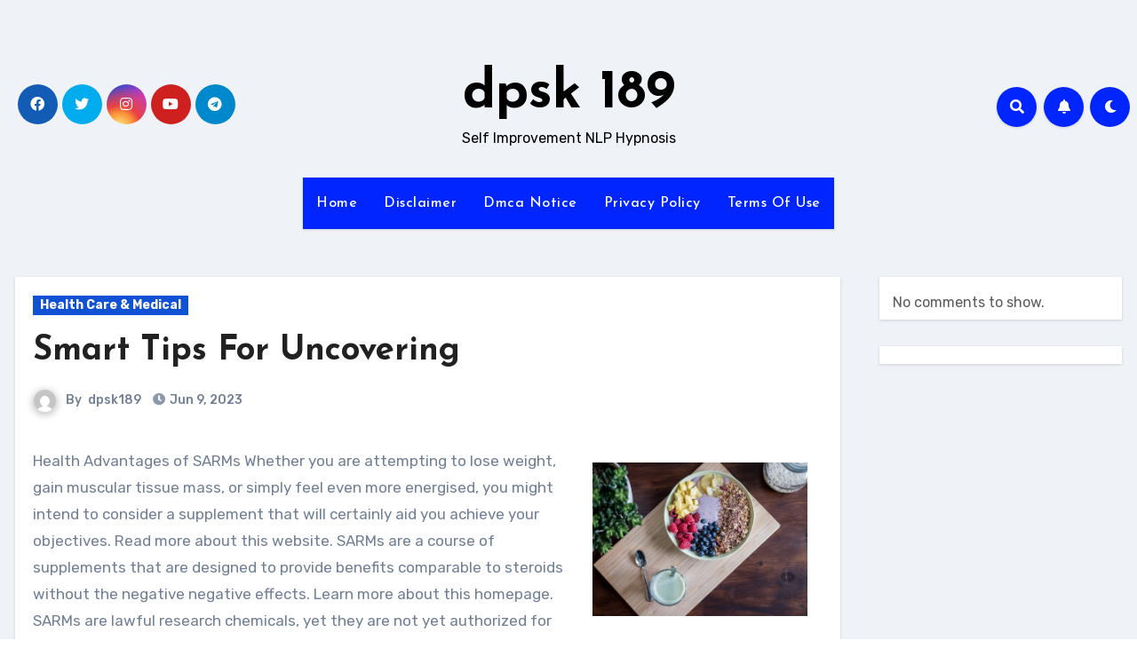

--- FILE ---
content_type: text/html; charset=UTF-8
request_url: https://dpsk189.info/smart-tips-for-uncovering/
body_size: 18856
content:
<!-- =========================
     Page Breadcrumb   
============================== -->
<!DOCTYPE html>
<html lang="en-US">
<head>
<meta charset="UTF-8">
<meta name="viewport" content="width=device-width, initial-scale=1">
<link rel="profile" href="http://gmpg.org/xfn/11">
<title>Smart Tips For Uncovering &#8211; dpsk 189</title>
<meta name='robots' content='max-image-preview:large' />
<link rel='dns-prefetch' href='//fonts.googleapis.com' />
<link rel="alternate" type="application/rss+xml" title="dpsk 189 &raquo; Feed" href="https://dpsk189.info/feed/" />
<link rel="alternate" type="application/rss+xml" title="dpsk 189 &raquo; Comments Feed" href="https://dpsk189.info/comments/feed/" />
<link rel="alternate" type="application/rss+xml" title="dpsk 189 &raquo; Smart Tips For Uncovering Comments Feed" href="https://dpsk189.info/smart-tips-for-uncovering/feed/" />
<link rel="alternate" title="oEmbed (JSON)" type="application/json+oembed" href="https://dpsk189.info/wp-json/oembed/1.0/embed?url=https%3A%2F%2Fdpsk189.info%2Fsmart-tips-for-uncovering%2F" />
<link rel="alternate" title="oEmbed (XML)" type="text/xml+oembed" href="https://dpsk189.info/wp-json/oembed/1.0/embed?url=https%3A%2F%2Fdpsk189.info%2Fsmart-tips-for-uncovering%2F&#038;format=xml" />
<style id='wp-img-auto-sizes-contain-inline-css' type='text/css'>
img:is([sizes=auto i],[sizes^="auto," i]){contain-intrinsic-size:3000px 1500px}
/*# sourceURL=wp-img-auto-sizes-contain-inline-css */
</style>
<style id='wp-emoji-styles-inline-css' type='text/css'>

	img.wp-smiley, img.emoji {
		display: inline !important;
		border: none !important;
		box-shadow: none !important;
		height: 1em !important;
		width: 1em !important;
		margin: 0 0.07em !important;
		vertical-align: -0.1em !important;
		background: none !important;
		padding: 0 !important;
	}
/*# sourceURL=wp-emoji-styles-inline-css */
</style>
<style id='wp-block-library-inline-css' type='text/css'>
:root{--wp-block-synced-color:#7a00df;--wp-block-synced-color--rgb:122,0,223;--wp-bound-block-color:var(--wp-block-synced-color);--wp-editor-canvas-background:#ddd;--wp-admin-theme-color:#007cba;--wp-admin-theme-color--rgb:0,124,186;--wp-admin-theme-color-darker-10:#006ba1;--wp-admin-theme-color-darker-10--rgb:0,107,160.5;--wp-admin-theme-color-darker-20:#005a87;--wp-admin-theme-color-darker-20--rgb:0,90,135;--wp-admin-border-width-focus:2px}@media (min-resolution:192dpi){:root{--wp-admin-border-width-focus:1.5px}}.wp-element-button{cursor:pointer}:root .has-very-light-gray-background-color{background-color:#eee}:root .has-very-dark-gray-background-color{background-color:#313131}:root .has-very-light-gray-color{color:#eee}:root .has-very-dark-gray-color{color:#313131}:root .has-vivid-green-cyan-to-vivid-cyan-blue-gradient-background{background:linear-gradient(135deg,#00d084,#0693e3)}:root .has-purple-crush-gradient-background{background:linear-gradient(135deg,#34e2e4,#4721fb 50%,#ab1dfe)}:root .has-hazy-dawn-gradient-background{background:linear-gradient(135deg,#faaca8,#dad0ec)}:root .has-subdued-olive-gradient-background{background:linear-gradient(135deg,#fafae1,#67a671)}:root .has-atomic-cream-gradient-background{background:linear-gradient(135deg,#fdd79a,#004a59)}:root .has-nightshade-gradient-background{background:linear-gradient(135deg,#330968,#31cdcf)}:root .has-midnight-gradient-background{background:linear-gradient(135deg,#020381,#2874fc)}:root{--wp--preset--font-size--normal:16px;--wp--preset--font-size--huge:42px}.has-regular-font-size{font-size:1em}.has-larger-font-size{font-size:2.625em}.has-normal-font-size{font-size:var(--wp--preset--font-size--normal)}.has-huge-font-size{font-size:var(--wp--preset--font-size--huge)}.has-text-align-center{text-align:center}.has-text-align-left{text-align:left}.has-text-align-right{text-align:right}.has-fit-text{white-space:nowrap!important}#end-resizable-editor-section{display:none}.aligncenter{clear:both}.items-justified-left{justify-content:flex-start}.items-justified-center{justify-content:center}.items-justified-right{justify-content:flex-end}.items-justified-space-between{justify-content:space-between}.screen-reader-text{border:0;clip-path:inset(50%);height:1px;margin:-1px;overflow:hidden;padding:0;position:absolute;width:1px;word-wrap:normal!important}.screen-reader-text:focus{background-color:#ddd;clip-path:none;color:#444;display:block;font-size:1em;height:auto;left:5px;line-height:normal;padding:15px 23px 14px;text-decoration:none;top:5px;width:auto;z-index:100000}html :where(.has-border-color){border-style:solid}html :where([style*=border-top-color]){border-top-style:solid}html :where([style*=border-right-color]){border-right-style:solid}html :where([style*=border-bottom-color]){border-bottom-style:solid}html :where([style*=border-left-color]){border-left-style:solid}html :where([style*=border-width]){border-style:solid}html :where([style*=border-top-width]){border-top-style:solid}html :where([style*=border-right-width]){border-right-style:solid}html :where([style*=border-bottom-width]){border-bottom-style:solid}html :where([style*=border-left-width]){border-left-style:solid}html :where(img[class*=wp-image-]){height:auto;max-width:100%}:where(figure){margin:0 0 1em}html :where(.is-position-sticky){--wp-admin--admin-bar--position-offset:var(--wp-admin--admin-bar--height,0px)}@media screen and (max-width:600px){html :where(.is-position-sticky){--wp-admin--admin-bar--position-offset:0px}}

/*# sourceURL=wp-block-library-inline-css */
</style><style id='wp-block-latest-comments-inline-css' type='text/css'>
ol.wp-block-latest-comments{box-sizing:border-box;margin-left:0}:where(.wp-block-latest-comments:not([style*=line-height] .wp-block-latest-comments__comment)){line-height:1.1}:where(.wp-block-latest-comments:not([style*=line-height] .wp-block-latest-comments__comment-excerpt p)){line-height:1.8}.has-dates :where(.wp-block-latest-comments:not([style*=line-height])),.has-excerpts :where(.wp-block-latest-comments:not([style*=line-height])){line-height:1.5}.wp-block-latest-comments .wp-block-latest-comments{padding-left:0}.wp-block-latest-comments__comment{list-style:none;margin-bottom:1em}.has-avatars .wp-block-latest-comments__comment{list-style:none;min-height:2.25em}.has-avatars .wp-block-latest-comments__comment .wp-block-latest-comments__comment-excerpt,.has-avatars .wp-block-latest-comments__comment .wp-block-latest-comments__comment-meta{margin-left:3.25em}.wp-block-latest-comments__comment-excerpt p{font-size:.875em;margin:.36em 0 1.4em}.wp-block-latest-comments__comment-date{display:block;font-size:.75em}.wp-block-latest-comments .avatar,.wp-block-latest-comments__comment-avatar{border-radius:1.5em;display:block;float:left;height:2.5em;margin-right:.75em;width:2.5em}.wp-block-latest-comments[class*=-font-size] a,.wp-block-latest-comments[style*=font-size] a{font-size:inherit}
/*# sourceURL=https://dpsk189.info/wp-includes/blocks/latest-comments/style.min.css */
</style>
<style id='global-styles-inline-css' type='text/css'>
:root{--wp--preset--aspect-ratio--square: 1;--wp--preset--aspect-ratio--4-3: 4/3;--wp--preset--aspect-ratio--3-4: 3/4;--wp--preset--aspect-ratio--3-2: 3/2;--wp--preset--aspect-ratio--2-3: 2/3;--wp--preset--aspect-ratio--16-9: 16/9;--wp--preset--aspect-ratio--9-16: 9/16;--wp--preset--color--black: #000000;--wp--preset--color--cyan-bluish-gray: #abb8c3;--wp--preset--color--white: #ffffff;--wp--preset--color--pale-pink: #f78da7;--wp--preset--color--vivid-red: #cf2e2e;--wp--preset--color--luminous-vivid-orange: #ff6900;--wp--preset--color--luminous-vivid-amber: #fcb900;--wp--preset--color--light-green-cyan: #7bdcb5;--wp--preset--color--vivid-green-cyan: #00d084;--wp--preset--color--pale-cyan-blue: #8ed1fc;--wp--preset--color--vivid-cyan-blue: #0693e3;--wp--preset--color--vivid-purple: #9b51e0;--wp--preset--gradient--vivid-cyan-blue-to-vivid-purple: linear-gradient(135deg,rgb(6,147,227) 0%,rgb(155,81,224) 100%);--wp--preset--gradient--light-green-cyan-to-vivid-green-cyan: linear-gradient(135deg,rgb(122,220,180) 0%,rgb(0,208,130) 100%);--wp--preset--gradient--luminous-vivid-amber-to-luminous-vivid-orange: linear-gradient(135deg,rgb(252,185,0) 0%,rgb(255,105,0) 100%);--wp--preset--gradient--luminous-vivid-orange-to-vivid-red: linear-gradient(135deg,rgb(255,105,0) 0%,rgb(207,46,46) 100%);--wp--preset--gradient--very-light-gray-to-cyan-bluish-gray: linear-gradient(135deg,rgb(238,238,238) 0%,rgb(169,184,195) 100%);--wp--preset--gradient--cool-to-warm-spectrum: linear-gradient(135deg,rgb(74,234,220) 0%,rgb(151,120,209) 20%,rgb(207,42,186) 40%,rgb(238,44,130) 60%,rgb(251,105,98) 80%,rgb(254,248,76) 100%);--wp--preset--gradient--blush-light-purple: linear-gradient(135deg,rgb(255,206,236) 0%,rgb(152,150,240) 100%);--wp--preset--gradient--blush-bordeaux: linear-gradient(135deg,rgb(254,205,165) 0%,rgb(254,45,45) 50%,rgb(107,0,62) 100%);--wp--preset--gradient--luminous-dusk: linear-gradient(135deg,rgb(255,203,112) 0%,rgb(199,81,192) 50%,rgb(65,88,208) 100%);--wp--preset--gradient--pale-ocean: linear-gradient(135deg,rgb(255,245,203) 0%,rgb(182,227,212) 50%,rgb(51,167,181) 100%);--wp--preset--gradient--electric-grass: linear-gradient(135deg,rgb(202,248,128) 0%,rgb(113,206,126) 100%);--wp--preset--gradient--midnight: linear-gradient(135deg,rgb(2,3,129) 0%,rgb(40,116,252) 100%);--wp--preset--font-size--small: 13px;--wp--preset--font-size--medium: 20px;--wp--preset--font-size--large: 36px;--wp--preset--font-size--x-large: 42px;--wp--preset--spacing--20: 0.44rem;--wp--preset--spacing--30: 0.67rem;--wp--preset--spacing--40: 1rem;--wp--preset--spacing--50: 1.5rem;--wp--preset--spacing--60: 2.25rem;--wp--preset--spacing--70: 3.38rem;--wp--preset--spacing--80: 5.06rem;--wp--preset--shadow--natural: 6px 6px 9px rgba(0, 0, 0, 0.2);--wp--preset--shadow--deep: 12px 12px 50px rgba(0, 0, 0, 0.4);--wp--preset--shadow--sharp: 6px 6px 0px rgba(0, 0, 0, 0.2);--wp--preset--shadow--outlined: 6px 6px 0px -3px rgb(255, 255, 255), 6px 6px rgb(0, 0, 0);--wp--preset--shadow--crisp: 6px 6px 0px rgb(0, 0, 0);}:where(.is-layout-flex){gap: 0.5em;}:where(.is-layout-grid){gap: 0.5em;}body .is-layout-flex{display: flex;}.is-layout-flex{flex-wrap: wrap;align-items: center;}.is-layout-flex > :is(*, div){margin: 0;}body .is-layout-grid{display: grid;}.is-layout-grid > :is(*, div){margin: 0;}:where(.wp-block-columns.is-layout-flex){gap: 2em;}:where(.wp-block-columns.is-layout-grid){gap: 2em;}:where(.wp-block-post-template.is-layout-flex){gap: 1.25em;}:where(.wp-block-post-template.is-layout-grid){gap: 1.25em;}.has-black-color{color: var(--wp--preset--color--black) !important;}.has-cyan-bluish-gray-color{color: var(--wp--preset--color--cyan-bluish-gray) !important;}.has-white-color{color: var(--wp--preset--color--white) !important;}.has-pale-pink-color{color: var(--wp--preset--color--pale-pink) !important;}.has-vivid-red-color{color: var(--wp--preset--color--vivid-red) !important;}.has-luminous-vivid-orange-color{color: var(--wp--preset--color--luminous-vivid-orange) !important;}.has-luminous-vivid-amber-color{color: var(--wp--preset--color--luminous-vivid-amber) !important;}.has-light-green-cyan-color{color: var(--wp--preset--color--light-green-cyan) !important;}.has-vivid-green-cyan-color{color: var(--wp--preset--color--vivid-green-cyan) !important;}.has-pale-cyan-blue-color{color: var(--wp--preset--color--pale-cyan-blue) !important;}.has-vivid-cyan-blue-color{color: var(--wp--preset--color--vivid-cyan-blue) !important;}.has-vivid-purple-color{color: var(--wp--preset--color--vivid-purple) !important;}.has-black-background-color{background-color: var(--wp--preset--color--black) !important;}.has-cyan-bluish-gray-background-color{background-color: var(--wp--preset--color--cyan-bluish-gray) !important;}.has-white-background-color{background-color: var(--wp--preset--color--white) !important;}.has-pale-pink-background-color{background-color: var(--wp--preset--color--pale-pink) !important;}.has-vivid-red-background-color{background-color: var(--wp--preset--color--vivid-red) !important;}.has-luminous-vivid-orange-background-color{background-color: var(--wp--preset--color--luminous-vivid-orange) !important;}.has-luminous-vivid-amber-background-color{background-color: var(--wp--preset--color--luminous-vivid-amber) !important;}.has-light-green-cyan-background-color{background-color: var(--wp--preset--color--light-green-cyan) !important;}.has-vivid-green-cyan-background-color{background-color: var(--wp--preset--color--vivid-green-cyan) !important;}.has-pale-cyan-blue-background-color{background-color: var(--wp--preset--color--pale-cyan-blue) !important;}.has-vivid-cyan-blue-background-color{background-color: var(--wp--preset--color--vivid-cyan-blue) !important;}.has-vivid-purple-background-color{background-color: var(--wp--preset--color--vivid-purple) !important;}.has-black-border-color{border-color: var(--wp--preset--color--black) !important;}.has-cyan-bluish-gray-border-color{border-color: var(--wp--preset--color--cyan-bluish-gray) !important;}.has-white-border-color{border-color: var(--wp--preset--color--white) !important;}.has-pale-pink-border-color{border-color: var(--wp--preset--color--pale-pink) !important;}.has-vivid-red-border-color{border-color: var(--wp--preset--color--vivid-red) !important;}.has-luminous-vivid-orange-border-color{border-color: var(--wp--preset--color--luminous-vivid-orange) !important;}.has-luminous-vivid-amber-border-color{border-color: var(--wp--preset--color--luminous-vivid-amber) !important;}.has-light-green-cyan-border-color{border-color: var(--wp--preset--color--light-green-cyan) !important;}.has-vivid-green-cyan-border-color{border-color: var(--wp--preset--color--vivid-green-cyan) !important;}.has-pale-cyan-blue-border-color{border-color: var(--wp--preset--color--pale-cyan-blue) !important;}.has-vivid-cyan-blue-border-color{border-color: var(--wp--preset--color--vivid-cyan-blue) !important;}.has-vivid-purple-border-color{border-color: var(--wp--preset--color--vivid-purple) !important;}.has-vivid-cyan-blue-to-vivid-purple-gradient-background{background: var(--wp--preset--gradient--vivid-cyan-blue-to-vivid-purple) !important;}.has-light-green-cyan-to-vivid-green-cyan-gradient-background{background: var(--wp--preset--gradient--light-green-cyan-to-vivid-green-cyan) !important;}.has-luminous-vivid-amber-to-luminous-vivid-orange-gradient-background{background: var(--wp--preset--gradient--luminous-vivid-amber-to-luminous-vivid-orange) !important;}.has-luminous-vivid-orange-to-vivid-red-gradient-background{background: var(--wp--preset--gradient--luminous-vivid-orange-to-vivid-red) !important;}.has-very-light-gray-to-cyan-bluish-gray-gradient-background{background: var(--wp--preset--gradient--very-light-gray-to-cyan-bluish-gray) !important;}.has-cool-to-warm-spectrum-gradient-background{background: var(--wp--preset--gradient--cool-to-warm-spectrum) !important;}.has-blush-light-purple-gradient-background{background: var(--wp--preset--gradient--blush-light-purple) !important;}.has-blush-bordeaux-gradient-background{background: var(--wp--preset--gradient--blush-bordeaux) !important;}.has-luminous-dusk-gradient-background{background: var(--wp--preset--gradient--luminous-dusk) !important;}.has-pale-ocean-gradient-background{background: var(--wp--preset--gradient--pale-ocean) !important;}.has-electric-grass-gradient-background{background: var(--wp--preset--gradient--electric-grass) !important;}.has-midnight-gradient-background{background: var(--wp--preset--gradient--midnight) !important;}.has-small-font-size{font-size: var(--wp--preset--font-size--small) !important;}.has-medium-font-size{font-size: var(--wp--preset--font-size--medium) !important;}.has-large-font-size{font-size: var(--wp--preset--font-size--large) !important;}.has-x-large-font-size{font-size: var(--wp--preset--font-size--x-large) !important;}
/*# sourceURL=global-styles-inline-css */
</style>

<style id='classic-theme-styles-inline-css' type='text/css'>
/*! This file is auto-generated */
.wp-block-button__link{color:#fff;background-color:#32373c;border-radius:9999px;box-shadow:none;text-decoration:none;padding:calc(.667em + 2px) calc(1.333em + 2px);font-size:1.125em}.wp-block-file__button{background:#32373c;color:#fff;text-decoration:none}
/*# sourceURL=/wp-includes/css/classic-themes.min.css */
</style>
<link rel='stylesheet' id='blogus-fonts-css' href='//fonts.googleapis.com/css?family=Rubik%3A400%2C500%2C700%7CJosefin+Sans%3A400%2C500%2C700%26display%3Dswap&#038;subset=latin%2Clatin-ext' type='text/css' media='all' />
<link rel='stylesheet' id='blogus-google-fonts-css' href='//fonts.googleapis.com/css?family=ABeeZee%7CAbel%7CAbril+Fatface%7CAclonica%7CAcme%7CActor%7CAdamina%7CAdvent+Pro%7CAguafina+Script%7CAkronim%7CAladin%7CAldrich%7CAlef%7CAlegreya%7CAlegreya+SC%7CAlegreya+Sans%7CAlegreya+Sans+SC%7CAlex+Brush%7CAlfa+Slab+One%7CAlice%7CAlike%7CAlike+Angular%7CAllan%7CAllerta%7CAllerta+Stencil%7CAllura%7CAlmendra%7CAlmendra+Display%7CAlmendra+SC%7CAmarante%7CAmaranth%7CAmatic+SC%7CAmatica+SC%7CAmethysta%7CAmiko%7CAmiri%7CAmita%7CAnaheim%7CAndada%7CAndika%7CAngkor%7CAnnie+Use+Your+Telescope%7CAnonymous+Pro%7CAntic%7CAntic+Didone%7CAntic+Slab%7CAnton%7CArapey%7CArbutus%7CArbutus+Slab%7CArchitects+Daughter%7CArchivo+Black%7CArchivo+Narrow%7CAref+Ruqaa%7CArima+Madurai%7CArimo%7CArizonia%7CArmata%7CArtifika%7CArvo%7CArya%7CAsap%7CAsar%7CAsset%7CAssistant%7CAstloch%7CAsul%7CAthiti%7CAtma%7CAtomic+Age%7CAubrey%7CAudiowide%7CAutour+One%7CAverage%7CAverage+Sans%7CAveria+Gruesa+Libre%7CAveria+Libre%7CAveria+Sans+Libre%7CAveria+Serif+Libre%7CBad+Script%7CBaloo%7CBaloo+Bhai%7CBaloo+Da%7CBaloo+Thambi%7CBalthazar%7CBangers%7CBasic%7CBattambang%7CBaumans%7CBayon%7CBelgrano%7CBelleza%7CBenchNine%7CBentham%7CBerkshire+Swash%7CBevan%7CBigelow+Rules%7CBigshot+One%7CBilbo%7CBilbo+Swash+Caps%7CBioRhyme%7CBioRhyme+Expanded%7CBiryani%7CBitter%7CBlack+Ops+One%7CBokor%7CBonbon%7CBoogaloo%7CBowlby+One%7CBowlby+One+SC%7CBrawler%7CBree+Serif%7CBubblegum+Sans%7CBubbler+One%7CBuda%7CBuenard%7CBungee%7CBungee+Hairline%7CBungee+Inline%7CBungee+Outline%7CBungee+Shade%7CButcherman%7CButterfly+Kids%7CCabin%7CCabin+Condensed%7CCabin+Sketch%7CCaesar+Dressing%7CCagliostro%7CCairo%7CCalligraffitti%7CCambay%7CCambo%7CCandal%7CCantarell%7CCantata+One%7CCantora+One%7CCapriola%7CCardo%7CCarme%7CCarrois+Gothic%7CCarrois+Gothic+SC%7CCarter+One%7CCatamaran%7CCaudex%7CCaveat%7CCaveat+Brush%7CCedarville+Cursive%7CCeviche+One%7CChanga%7CChanga+One%7CChango%7CChathura%7CChau+Philomene+One%7CChela+One%7CChelsea+Market%7CChenla%7CCherry+Cream+Soda%7CCherry+Swash%7CChewy%7CChicle%7CChivo%7CChonburi%7CCinzel%7CCinzel+Decorative%7CClicker+Script%7CCoda%7CCoda+Caption%7CCodystar%7CCoiny%7CCombo%7CComfortaa%7CComing+Soon%7CConcert+One%7CCondiment%7CContent%7CContrail+One%7CConvergence%7CCookie%7CCopse%7CCorben%7CCormorant%7CCormorant+Garamond%7CCormorant+Infant%7CCormorant+SC%7CCormorant+Unicase%7CCormorant+Upright%7CCourgette%7CCousine%7CCoustard%7CCovered+By+Your+Grace%7CCrafty+Girls%7CCreepster%7CCrete+Round%7CCrimson+Text%7CCroissant+One%7CCrushed%7CCuprum%7CCutive%7CCutive+Mono%7CDamion%7CDancing+Script%7CDangrek%7CDavid+Libre%7CDawning+of+a+New+Day%7CDays+One%7CDekko%7CDelius%7CDelius+Swash+Caps%7CDelius+Unicase%7CDella+Respira%7CDenk+One%7CDevonshire%7CDhurjati%7CDidact+Gothic%7CDiplomata%7CDiplomata+SC%7CDomine%7CDonegal+One%7CDoppio+One%7CDorsa%7CDosis%7CDr+Sugiyama%7CDroid+Sans%7CDroid+Sans+Mono%7CDroid+Serif%7CDuru+Sans%7CDynalight%7CEB+Garamond%7CEagle+Lake%7CEater%7CEconomica%7CEczar%7CEk+Mukta%7CEl+Messiri%7CElectrolize%7CElsie%7CElsie+Swash+Caps%7CEmblema+One%7CEmilys+Candy%7CEngagement%7CEnglebert%7CEnriqueta%7CErica+One%7CEsteban%7CEuphoria+Script%7CEwert%7CExo%7CExo+2%7CExpletus+Sans%7CFanwood+Text%7CFarsan%7CFascinate%7CFascinate+Inline%7CFaster+One%7CFasthand%7CFauna+One%7CFederant%7CFedero%7CFelipa%7CFenix%7CFinger+Paint%7CFira+Mono%7CFira+Sans%7CFjalla+One%7CFjord+One%7CFlamenco%7CFlavors%7CFondamento%7CFontdiner+Swanky%7CForum%7CFrancois+One%7CFrank+Ruhl+Libre%7CFreckle+Face%7CFredericka+the+Great%7CFredoka+One%7CFreehand%7CFresca%7CFrijole%7CFruktur%7CFugaz+One%7CGFS+Didot%7CGFS+Neohellenic%7CGabriela%7CGafata%7CGalada%7CGaldeano%7CGalindo%7CGentium+Basic%7CGentium+Book+Basic%7CGeo%7CGeostar%7CGeostar+Fill%7CGermania+One%7CGidugu%7CGilda+Display%7CGive+You+Glory%7CGlass+Antiqua%7CGlegoo%7CGloria+Hallelujah%7CGoblin+One%7CGochi+Hand%7CGorditas%7CGoudy+Bookletter+1911%7CGraduate%7CGrand+Hotel%7CGravitas+One%7CGreat+Vibes%7CGriffy%7CGruppo%7CGudea%7CGurajada%7CHabibi%7CHalant%7CHammersmith+One%7CHanalei%7CHanalei+Fill%7CHandlee%7CHanuman%7CHappy+Monkey%7CHarmattan%7CHeadland+One%7CHeebo%7CHenny+Penny%7CHerr+Von+Muellerhoff%7CHind%7CHind+Guntur%7CHind+Madurai%7CHind+Siliguri%7CHind+Vadodara%7CHoltwood+One+SC%7CHomemade+Apple%7CHomenaje%7CIM+Fell+DW+Pica%7CIM+Fell+DW+Pica+SC%7CIM+Fell+Double+Pica%7CIM+Fell+Double+Pica+SC%7CIM+Fell+English%7CIM+Fell+English+SC%7CIM+Fell+French+Canon%7CIM+Fell+French+Canon+SC%7CIM+Fell+Great+Primer%7CIM+Fell+Great+Primer+SC%7CIceberg%7CIceland%7CImprima%7CInconsolata%7CInder%7CIndie+Flower%7CInika%7CInknut+Antiqua%7CIrish+Grover%7CIstok+Web%7CItaliana%7CItalianno%7CItim%7CJacques+Francois%7CJacques+Francois+Shadow%7CJaldi%7CJim+Nightshade%7CJockey+One%7CJolly+Lodger%7CJomhuria%7CJosefin+Sans%7CJosefin+Slab%7CJoti+One%7CJudson%7CJulee%7CJulius+Sans+One%7CJunge%7CJura%7CJust+Another+Hand%7CJust+Me+Again+Down+Here%7CKadwa%7CKalam%7CKameron%7CKanit%7CKantumruy%7CKarla%7CKarma%7CKatibeh%7CKaushan+Script%7CKavivanar%7CKavoon%7CKdam+Thmor%7CKeania+One%7CKelly+Slab%7CKenia%7CKhand%7CKhmer%7CKhula%7CKite+One%7CKnewave%7CKotta+One%7CKoulen%7CKranky%7CKreon%7CKristi%7CKrona+One%7CKumar+One%7CKumar+One+Outline%7CKurale%7CLa+Belle+Aurore%7CLaila%7CLakki+Reddy%7CLalezar%7CLancelot%7CLateef%7CLato%7CLeague+Script%7CLeckerli+One%7CLedger%7CLekton%7CLemon%7CLemonada%7CLibre+Baskerville%7CLibre+Franklin%7CLife+Savers%7CLilita+One%7CLily+Script+One%7CLimelight%7CLinden+Hill%7CLobster%7CLobster+Two%7CLondrina+Outline%7CLondrina+Shadow%7CLondrina+Sketch%7CLondrina+Solid%7CLora%7CLove+Ya+Like+A+Sister%7CLoved+by+the+King%7CLovers+Quarrel%7CLuckiest+Guy%7CLusitana%7CLustria%7CMacondo%7CMacondo+Swash+Caps%7CMada%7CMagra%7CMaiden+Orange%7CMaitree%7CMako%7CMallanna%7CMandali%7CMarcellus%7CMarcellus+SC%7CMarck+Script%7CMargarine%7CMarko+One%7CMarmelad%7CMartel%7CMartel+Sans%7CMarvel%7CMate%7CMate+SC%7CMaven+Pro%7CMcLaren%7CMeddon%7CMedievalSharp%7CMedula+One%7CMeera+Inimai%7CMegrim%7CMeie+Script%7CMerienda%7CMerienda+One%7CMerriweather%7CMerriweather+Sans%7CMetal%7CMetal+Mania%7CMetamorphous%7CMetrophobic%7CMichroma%7CMilonga%7CMiltonian%7CMiltonian+Tattoo%7CMiniver%7CMiriam+Libre%7CMirza%7CMiss+Fajardose%7CMitr%7CModak%7CModern+Antiqua%7CMogra%7CMolengo%7CMolle%7CMonda%7CMonofett%7CMonoton%7CMonsieur+La+Doulaise%7CMontaga%7CMontez%7CMontserrat%7CMontserrat+Alternates%7CMontserrat+Subrayada%7CMoul%7CMoulpali%7CMountains+of+Christmas%7CMouse+Memoirs%7CMr+Bedfort%7CMr+Dafoe%7CMr+De+Haviland%7CMrs+Saint+Delafield%7CMrs+Sheppards%7CMukta+Vaani%7CMuli%7CMystery+Quest%7CNTR%7CNeucha%7CNeuton%7CNew+Rocker%7CNews+Cycle%7CNiconne%7CNixie+One%7CNobile%7CNokora%7CNorican%7CNosifer%7CNothing+You+Could+Do%7CNoticia+Text%7CNoto+Sans%7CNoto+Serif%7CNova+Cut%7CNova+Flat%7CNova+Mono%7CNova+Oval%7CNova+Round%7CNova+Script%7CNova+Slim%7CNova+Square%7CNumans%7CNunito%7COdor+Mean+Chey%7COffside%7COld+Standard+TT%7COldenburg%7COleo+Script%7COleo+Script+Swash+Caps%7COpen+Sans%7COpen+Sans+Condensed%7COranienbaum%7COrbitron%7COregano%7COrienta%7COriginal+Surfer%7COswald%7COver+the+Rainbow%7COverlock%7COverlock+SC%7COvo%7COxygen%7COxygen+Mono%7CPT+Mono%7CPT+Sans%7CPT+Sans+Caption%7CPT+Sans+Narrow%7CPT+Serif%7CPT+Serif+Caption%7CPacifico%7CPalanquin%7CPalanquin+Dark%7CPaprika%7CParisienne%7CPassero+One%7CPassion+One%7CPathway+Gothic+One%7CPatrick+Hand%7CPatrick+Hand+SC%7CPattaya%7CPatua+One%7CPavanam%7CPaytone+One%7CPeddana%7CPeralta%7CPermanent+Marker%7CPetit+Formal+Script%7CPetrona%7CPhilosopher%7CPiedra%7CPinyon+Script%7CPirata+One%7CPlaster%7CPlay%7CPlayball%7CPlayfair+Display%7CPlayfair+Display+SC%7CPodkova%7CPoiret+One%7CPoller+One%7CPoly%7CPompiere%7CPontano+Sans%7CPoppins%7CPort+Lligat+Sans%7CPort+Lligat+Slab%7CPragati+Narrow%7CPrata%7CPreahvihear%7CPress+Start+2P%7CPridi%7CPrincess+Sofia%7CProciono%7CPrompt%7CProsto+One%7CProza+Libre%7CPuritan%7CPurple+Purse%7CQuando%7CQuantico%7CQuattrocento%7CQuattrocento+Sans%7CQuestrial%7CQuicksand%7CQuintessential%7CQwigley%7CRacing+Sans+One%7CRadley%7CRajdhani%7CRakkas%7CRaleway%7CRaleway+Dots%7CRamabhadra%7CRamaraja%7CRambla%7CRammetto+One%7CRanchers%7CRancho%7CRanga%7CRasa%7CRationale%7CRavi+Prakash%7CRedressed%7CReem+Kufi%7CReenie+Beanie%7CRevalia%7CRhodium+Libre%7CRibeye%7CRibeye+Marrow%7CRighteous%7CRisque%7CRoboto%7CRoboto+Condensed%7CRoboto+Mono%7CRoboto+Slab%7CRochester%7CRock+Salt%7CRokkitt%7CRomanesco%7CRopa+Sans%7CRosario%7CRosarivo%7CRouge+Script%7CRozha+One%7CRubik%7CRubik+Mono+One%7CRubik+One%7CRuda%7CRufina%7CRuge+Boogie%7CRuluko%7CRum+Raisin%7CRuslan+Display%7CRusso+One%7CRuthie%7CRye%7CSacramento%7CSahitya%7CSail%7CSalsa%7CSanchez%7CSancreek%7CSansita+One%7CSarala%7CSarina%7CSarpanch%7CSatisfy%7CScada%7CScheherazade%7CSchoolbell%7CScope+One%7CSeaweed+Script%7CSecular+One%7CSevillana%7CSeymour+One%7CShadows+Into+Light%7CShadows+Into+Light+Two%7CShanti%7CShare%7CShare+Tech%7CShare+Tech+Mono%7CShojumaru%7CShort+Stack%7CShrikhand%7CSiemreap%7CSigmar+One%7CSignika%7CSignika+Negative%7CSimonetta%7CSintony%7CSirin+Stencil%7CSix+Caps%7CSkranji%7CSlabo+13px%7CSlabo+27px%7CSlackey%7CSmokum%7CSmythe%7CSniglet%7CSnippet%7CSnowburst+One%7CSofadi+One%7CSofia%7CSonsie+One%7CSorts+Mill+Goudy%7CSource+Code+Pro%7CSource+Sans+Pro%7CSource+Serif+Pro%7CSpace+Mono%7CSpecial+Elite%7CSpicy+Rice%7CSpinnaker%7CSpirax%7CSquada+One%7CSree+Krushnadevaraya%7CSriracha%7CStalemate%7CStalinist+One%7CStardos+Stencil%7CStint+Ultra+Condensed%7CStint+Ultra+Expanded%7CStoke%7CStrait%7CSue+Ellen+Francisco%7CSuez+One%7CSumana%7CSunshiney%7CSupermercado+One%7CSura%7CSuranna%7CSuravaram%7CSuwannaphum%7CSwanky+and+Moo+Moo%7CSyncopate%7CTangerine%7CTaprom%7CTauri%7CTaviraj%7CTeko%7CTelex%7CTenali+Ramakrishna%7CTenor+Sans%7CText+Me+One%7CThe+Girl+Next+Door%7CTienne%7CTillana%7CTimmana%7CTinos%7CTitan+One%7CTitillium+Web%7CTrade+Winds%7CTrirong%7CTrocchi%7CTrochut%7CTrykker%7CTulpen+One%7CUbuntu%7CUbuntu+Condensed%7CUbuntu+Mono%7CUltra%7CUncial+Antiqua%7CUnderdog%7CUnica+One%7CUnifrakturCook%7CUnifrakturMaguntia%7CUnkempt%7CUnlock%7CUnna%7CVT323%7CVampiro+One%7CVarela%7CVarela+Round%7CVast+Shadow%7CVesper+Libre%7CVibur%7CVidaloka%7CViga%7CVoces%7CVolkhov%7CVollkorn%7CVoltaire%7CWaiting+for+the+Sunrise%7CWallpoet%7CWalter+Turncoat%7CWarnes%7CWellfleet%7CWendy+One%7CWire+One%7CWork+Sans%7CYanone+Kaffeesatz%7CYantramanav%7CYatra+One%7CYellowtail%7CYeseva+One%7CYesteryear%7CYrsa%7CZeyada&#038;subset=latin%2Clatin-ext' type='text/css' media='all' />
<link rel='stylesheet' id='bootstrap-css' href='https://dpsk189.info/wp-content/themes/blogus/css/bootstrap.css?ver=6.9' type='text/css' media='all' />
<link rel='stylesheet' id='blogus-style-css' href='https://dpsk189.info/wp-content/themes/blogus/style.css?ver=6.9' type='text/css' media='all' />
<link rel='stylesheet' id='blogus-default-css' href='https://dpsk189.info/wp-content/themes/blogus/css/colors/default.css?ver=6.9' type='text/css' media='all' />
<link rel='stylesheet' id='all-css-css' href='https://dpsk189.info/wp-content/themes/blogus/css/all.css?ver=6.9' type='text/css' media='all' />
<link rel='stylesheet' id='dark-css' href='https://dpsk189.info/wp-content/themes/blogus/css/colors/dark.css?ver=6.9' type='text/css' media='all' />
<link rel='stylesheet' id='swiper-bundle-css-css' href='https://dpsk189.info/wp-content/themes/blogus/css/swiper-bundle.css?ver=6.9' type='text/css' media='all' />
<link rel='stylesheet' id='smartmenus-css' href='https://dpsk189.info/wp-content/themes/blogus/css/jquery.smartmenus.bootstrap.css?ver=6.9' type='text/css' media='all' />
<link rel='stylesheet' id='animate-css' href='https://dpsk189.info/wp-content/themes/blogus/css/animate.css?ver=6.9' type='text/css' media='all' />
<script type="text/javascript" src="https://dpsk189.info/wp-includes/js/jquery/jquery.min.js?ver=3.7.1" id="jquery-core-js"></script>
<script type="text/javascript" src="https://dpsk189.info/wp-includes/js/jquery/jquery-migrate.min.js?ver=3.4.1" id="jquery-migrate-js"></script>
<script type="text/javascript" src="https://dpsk189.info/wp-content/themes/blogus/js/navigation.js?ver=6.9" id="blogus-navigation-js"></script>
<script type="text/javascript" src="https://dpsk189.info/wp-content/themes/blogus/js/bootstrap.js?ver=6.9" id="blogus_bootstrap_script-js"></script>
<script type="text/javascript" src="https://dpsk189.info/wp-content/themes/blogus/js/swiper-bundle.js?ver=6.9" id="swiper-bundle-js"></script>
<script type="text/javascript" src="https://dpsk189.info/wp-content/themes/blogus/js/main.js?ver=6.9" id="blogus_main-js-js"></script>
<script type="text/javascript" src="https://dpsk189.info/wp-content/themes/blogus/js/sticksy.min.js?ver=6.9" id="sticksy-js-js"></script>
<script type="text/javascript" src="https://dpsk189.info/wp-content/themes/blogus/js/jquery.smartmenus.js?ver=6.9" id="smartmenus-js-js"></script>
<script type="text/javascript" src="https://dpsk189.info/wp-content/themes/blogus/js/jquery.smartmenus.bootstrap.js?ver=6.9" id="bootstrap-smartmenus-js-js"></script>
<link rel="https://api.w.org/" href="https://dpsk189.info/wp-json/" /><link rel="alternate" title="JSON" type="application/json" href="https://dpsk189.info/wp-json/wp/v2/posts/193" /><link rel="EditURI" type="application/rsd+xml" title="RSD" href="https://dpsk189.info/xmlrpc.php?rsd" />
<meta name="generator" content="WordPress 6.9" />
<link rel="canonical" href="https://dpsk189.info/smart-tips-for-uncovering/" />
<link rel='shortlink' href='https://dpsk189.info/?p=193' />
<!-- MagenetMonetization V: 1.0.29.1--><!-- MagenetMonetization 1 --><!-- MagenetMonetization 1.1 --><link rel="pingback" href="https://dpsk189.info/xmlrpc.php"><style>
  .bs-blog-post p:nth-of-type(1)::first-letter {
    display: none;
}
</style>
<style type="text/css" id="custom-background-css">
    .wrapper { background-color: ##eee; }
</style>
    <style type="text/css">
            .site-title a,
        .site-description {
            color: #000;
        }

        .site-branding-text .site-title a {
                font-size: px;
            }

            @media only screen and (max-width: 640px) {
                .site-branding-text .site-title a {
                    font-size: 26px;

                }
            }

            @media only screen and (max-width: 375px) {
                .site-branding-text .site-title a {
                    font-size: 26px;

                }
            }

        </style>
    </head>
<body class="wp-singular post-template-default single single-post postid-193 single-format-standard wp-theme-blogus  ta-hide-date-author-in-list" >
<div id="page" class="site">
<a class="skip-link screen-reader-text" href="#content">
Skip to content</a>

<!--wrapper-->
<div class="wrapper" id="custom-background-css">
        <!--==================== TOP BAR ====================-->
        <!--header-->
    <header class="bs-default">
      <div class="clearfix"></div>
      <!-- Main Menu Area-->
      <div class="bs-header-main d-none d-lg-block" style="background-image: url('');">
        <div class="inner">
          <div class="container">
            <div class="row align-items-center">
              <div class="col-md-3">
                                <ul class="bs-social info-left">
                                      <li><a  href="#"><i class="fab fa-facebook"></i></a></li>
                                            <li><a  href="#"><i class="fab fa-twitter"></i></a></li>
                                            <li><a  href="#"><i class="fab fa-instagram"></i></a></li>
                                            <li><a  href="#"><i class="fab fa-youtube"></i></a></li>
                                            <li><a  href="#"><i class="fab fa-telegram"></i></a></li>
                                    </ul>
                </div>
              <div class="navbar-header col-md-6">
                                        <div class="site-branding-text">
                                        <p class="site-title"> <a href="https://dpsk189.info/" rel="home">dpsk 189</a></p>
                                        <p class="site-description">Self Improvement NLP Hypnosis</p>
                    </div>
                                    </div>     
              <div class="col-md-3">
                <div class="info-right right-nav  d-flex align-items-center justify-content-center justify-content-md-end">
                                 <a class="msearch ml-auto"  data-bs-target="#exampleModal"  href="#" data-bs-toggle="modal">
                    <i class="fa fa-search"></i>
                  </a> 
                             <a class="subscribe-btn" href="#"  target="_blank"   ><i class="fas fa-bell"></i></a>
                             <label class="switch" for="switch">
                <input type="checkbox" name="theme" id="switch">
                <span class="slider"></span>
              </label>
                            
                </div>
              </div>
            </div>
          </div>
        </div>
      </div>
      <!-- /Main Menu Area-->
      <div class="bs-menu-full">
        <nav class="navbar navbar-expand-lg navbar-wp">
          <div class="container"> 
            <!-- Mobile Header -->
            <div class="m-header align-items-center">
                  <!-- navbar-toggle -->
                  <button class="navbar-toggler x collapsed" type="button" data-bs-toggle="collapse"
                    data-bs-target="#navbar-wp" aria-controls="navbar-wp" aria-expanded="false"
                    aria-label="Toggle navigation"> 
                      <span class="icon-bar"></span>
                      <span class="icon-bar"></span>
                      <span class="icon-bar"></span>
                  </button>
                  <div class="navbar-header">
                                     <div class="site-branding-text">
                                    <p class="site-title"> <a href="https://dpsk189.info/" rel="home">dpsk 189</a></p>
                                    <p class="site-description">Self Improvement NLP Hypnosis</p>
                  </div>
                                    </div>
                  <div class="right-nav"> 
                  <!-- /navbar-toggle -->
                                      <a class="msearch ml-auto" href="#" data-bs-target="#exampleModal" data-bs-toggle="modal"> <i class="fa fa-search"></i> </a>
               
                                     </div>
                </div>
            <!-- /Mobile Header -->
            <!-- Navigation -->
            <div class="collapse navbar-collapse" id="navbar-wp">
                  <ul class="nav navbar-nav mx-auto"><li class="nav-item menu-item "><a class="nav-link " href="https://dpsk189.info/" title="Home">Home</a></li><li class="nav-item menu-item page_item dropdown page-item-16"><a class="nav-link" href="https://dpsk189.info/disclaimer/">Disclaimer</a></li><li class="nav-item menu-item page_item dropdown page-item-17"><a class="nav-link" href="https://dpsk189.info/dmca-notice/">Dmca Notice</a></li><li class="nav-item menu-item page_item dropdown page-item-18"><a class="nav-link" href="https://dpsk189.info/privacy-policy-2/">Privacy Policy</a></li><li class="nav-item menu-item page_item dropdown page-item-19"><a class="nav-link" href="https://dpsk189.info/terms-of-use/">Terms Of Use</a></li></ul>
              </div>
            <!-- /Navigation -->
          </div>
        </nav>
      </div>
      <!--/main Menu Area-->
    </header>
    <!--/header-->
<!--mainfeatured start-->
<div class="mainfeatured mb-4">
    <!--container-->
    <div class="container">
        <!--row-->
        <div class="row">              
      
        </div><!--/row-->
    </div><!--/container-->
</div>
<!--mainfeatured end-->
        <main id="content">
<div class="container"> 
      <!--row-->
      <div class="row">
        <!--col-lg-->
        					<div class="col-lg-9">
		                      <div class="bs-blog-post single"> 
              <div class="bs-header">
                                      <div class="bs-blog-category justify-content-start">
                      <a class="blogus-categories category-color-1" href="https://dpsk189.info/category/health-care-medical/" alt="View all posts in Health Care &amp; Medical"> 
                                 Health Care &amp; Medical
                             </a>                      </div>
                                 <h2 class="title"> <a href="https://dpsk189.info/smart-tips-for-uncovering/" title="Permalink to: Smart Tips For Uncovering">
                  Smart Tips For Uncovering</a>
                </h2>

                <div class="bs-info-author-block">
                  <div class="bs-blog-meta mb-0"> 
                                    <span class="bs-author"><a class="auth" href="https://dpsk189.info/author/dpsk189/"> <img alt='' src='https://secure.gravatar.com/avatar/06702a2dc36afce2fa06c3ab0b543e5bbf95ffa29b3fbce376203a68dad5efec?s=150&#038;d=mm&#038;r=g' srcset='https://secure.gravatar.com/avatar/06702a2dc36afce2fa06c3ab0b543e5bbf95ffa29b3fbce376203a68dad5efec?s=300&#038;d=mm&#038;r=g 2x' class='avatar avatar-150 photo' height='150' width='150' decoding='async'/></a> By                     <a class="ms-1" href="https://dpsk189.info/author/dpsk189/">dpsk189</a></span>
                                    
                                        <span class="bs-blog-date">
                      Jun 9, 2023</span>
                                                          </div>
                </div>
              </div>
                            <article class="small single">
                <p><a href="https://iankwallaceer6.sitey.me/blog/post/2162991/health-advantages-of-sarms"><img decoding="async" src="https://images.unsplash.com/photo-1494597564530-871f2b93ac55?crop=entropy&amp;cs=tinysrgb&amp;fit=max&amp;fm=jpg&amp;ixid=MnwzNjUyOXwwfDF8c2VhcmNofDZ8fEhlYWx0aCUyMEFkdmFudGFnZXMlMjBvZiUyMFNBUk1zfGVufDB8fHx8MTY3MDg0NDc0Ng&amp;ixlib=rb-4.0.3&amp;q=80&amp;w=1080" style="width:242px;float:right;margin:1em" /></a>Health Advantages of SARMs Whether you are attempting to lose weight, gain muscular tissue mass, or simply feel even more energised, you might intend to consider a supplement that will certainly aid you achieve your objectives. Read more about this website. SARMs are a course of supplements that are designed to provide benefits comparable to steroids without the negative negative effects. Learn more about this homepage. SARMs are lawful research chemicals, yet they are not yet authorized for human usage. View more about this page. They are likewise prohibited to offer as nutritional supplements. In some cases, counterfeit SARMs can be harmful and illegal. Check here for more info. It&#8217;s best to speak to a pharmacist prior to eating a supplement. Discover more about this link. In addition to boosting your lean muscle mass, SARMs likewise aid you melt fat. Check it out! this site. Several research studies have found that SARMs help boost bone thickness. Read here for more info. This is helpful in fighting weakening of bones and also making sure that you preserve your muscle mass as you age. Click here for more updates. One more advantage of utilizing SARMs is that they advertise deep rest, which is important for professional athletes. View here for more details. Lots of athletes deal with sleeping disorders or other sleep disorders, and also utilizing SARMs can aid suppress these issues. Click for more info. In turn, you might be able to obtain more time to work out and also carry out at your highest degree. Read more about this website. Various other advantages of SARMs are that they stop the conversion of extreme estrogen, which can cause enlarged nipple areas in men. Learn more about this homepage. They can likewise help reduce fatigue, reduce muscle pain, and boost your power levels. View more about this page. SARMs are utilized in both the health and fitness market and for impotence. Check here for more info. Athletes can take SARMs to boost their testosterone, which can have positive results on sporting activities performance. Discover more about this link. This is why several affordable professional athletes utilize SARMs. Check it out! this site. Several of one of the most prominent SARMs are Andrine (GTx-007), Testolone (Testosterone enanthate), and Stanazine (MK-286) (MK-866). Read here for more info. Some individuals believe that SARMs will certainly make them unwell. Click here for more updates. This is not the instance, but you do need to be cautious when you take them. View here for more details. As with all supplements, it is necessary to consult with your pharmacist prior to you start taking any sort of supplement. Click for more info. This is particularly real if you are already taking any kind of medicine, or are planning to begin a new one. Read more about this website. The safety and security of SARMs is still an active dispute. However, a variety of medical research studies have actually supported their overall safety. Learn more about this homepage. There are also a few that have actually not been adequately researched. View more about this page. This makes it difficult to determine which ones are secure and which ones are not. Check here for more info. A few of the extra prominent SARMs have actually not been evaluated on human beings. Read here for more info. LGD-4033 is a potent fat burner that can be used to construct and also keep lean mass. Click here for more updates. The compound works by binding with androgen receptors, which causes the body to expand muscle as well as bone tissue. <a href="http://dpsk189.info/looking-on-the-bright-side-of">View here for more</a> details. A lot of users will observe a change in their muscular tissues within 4 weeks of utilizing the supplement. Click for more info. The cycle is generally 3 to 6 weeks, with around 4 weeks on as well as 4 weeks off. Read more about this website. YK11 is a reasonably brand-new sarm, yet it is very reliable. Learn more about this homepage. It boosts the amount of triggered PKBs in the body, which are good for bone health. View more about this page. It&#8217;s been made use of to boost muscular tissue mass as well as to cut, yet it&#8217;s important to check out any kind of possible lasting impacts before deciding to utilize it. Check here for more info.</p>
<div class="mads-block"></div>                                        <script>
    function pinIt()
    {
      var e = document.createElement('script');
      e.setAttribute('type','text/javascript');
      e.setAttribute('charset','UTF-8');
      e.setAttribute('src','https://assets.pinterest.com/js/pinmarklet.js?r='+Math.random()*99999999);
      document.body.appendChild(e);
    }
    </script>

    <div class="post-share">
        <div class="post-share-icons cf"> 
                        <a class="facebook" href="https://www.facebook.com/sharer.php?u=https://dpsk189.info/smart-tips-for-uncovering/" class="link " target="_blank" >
            <i class="fab fa-facebook"></i></a>
            
            <a class="twitter" href="http://twitter.com/share?url=https://dpsk189.info/smart-tips-for-uncovering/&#038;text=Smart%20Tips%20For%20Uncovering" class="link " target="_blank">
            <i class="fab fa-twitter"></i></a>
            
            <a class="envelope" href="mailto:?subject=Smart%20Tips%20For%20Uncovering&#038;body=https://dpsk189.info/smart-tips-for-uncovering/" class="link " target="_blank" >
            <i class="fas fa-envelope-open"></i></a>
            
            <a class="linkedin" href="https://www.linkedin.com/sharing/share-offsite/?url=https://dpsk189.info/smart-tips-for-uncovering/&#038;title=Smart%20Tips%20For%20Uncovering" class="link " target="_blank" >
            <i class="fab fa-linkedin"></i></a>
            
            <a href="javascript:pinIt();" class="pinterest"><i class="fab fa-pinterest"></i></a>
            
            <a class="telegram" href="https://t.me/share/url?url=https://dpsk189.info/smart-tips-for-uncovering/&#038;title=Smart%20Tips%20For%20Uncovering" target="_blank" >
            <i class="fab fa-telegram"></i>
            </a>
            
            <a class="whatsapp" href="https://api.whatsapp.com/send?text&#038;url=https://dpsk189.info/smart-tips-for-uncovering/&#038;title=Smart%20Tips%20For%20Uncovering" target="_blank" >
            <i class="fab fa-whatsapp"></i>
            </a>
            
            <a class="reddit" href="https://www.reddit.com/submit?url=https://dpsk189.info/smart-tips-for-uncovering/&#038;title=Smart%20Tips%20For%20Uncovering" target="_blank" >
            <i class="fab fa-reddit"></i>
            </a>
                        <a class="print-r" href="javascript:window.print()"> <i class="fas fa-print"></i></a>

        </div>
    </div>

                <div class="clearfix mb-3"></div>
                
	<nav class="navigation post-navigation" aria-label="Posts">
		<h2 class="screen-reader-text">Post navigation</h2>
		<div class="nav-links"><div class="nav-previous"><a href="https://dpsk189.info/getting-started-next-steps-3/" rel="prev"><div class="fa fa-angle-double-left"></div><span></span> &#8211; Getting Started &amp; Next Steps </a></div><div class="nav-next"><a href="https://dpsk189.info/5-takeaways-that-i-learned-about-3/" rel="next"> 5 Takeaways That I Learned About <div class="fa fa-angle-double-right"></div><span></span></a></div></div>
	</nav>                          </article>
            </div>
          
                      <div class="bs-info-author-block py-4 px-3 mb-4 flex-column justify-content-center text-center">
            
            <a class="bs-author-pic mb-3" href="https://dpsk189.info/author/dpsk189/"><img alt='' src='https://secure.gravatar.com/avatar/06702a2dc36afce2fa06c3ab0b543e5bbf95ffa29b3fbce376203a68dad5efec?s=150&#038;d=mm&#038;r=g' srcset='https://secure.gravatar.com/avatar/06702a2dc36afce2fa06c3ab0b543e5bbf95ffa29b3fbce376203a68dad5efec?s=300&#038;d=mm&#038;r=g 2x' class='avatar avatar-150 photo' height='150' width='150' loading='lazy' decoding='async'/></a>
                <div class="flex-grow-1">
                  <h4 class="title">By <a href ="https://dpsk189.info/author/dpsk189/">dpsk189</a></h4>
                  <p></p>
                </div>
            </div>
                                       <div class="py-4 px-3 mb-4 bs-card-box">
                        <!--Start bs-realated-slider -->
                        <div class="bs-widget-title  mb-3">
                            <!-- bs-sec-title -->
                                                        <h4 class="title">Related Post</h4>
                        </div>
                        <!-- // bs-sec-title -->
                      <div class="related-post">
                        <div class="row">
                          <!-- featured_post -->
                                                            <!-- blog -->
                                  <div class="col-md-4">
                                  <div class="bs-blog-post three md back-img bshre mb-md-0" >
                                    <a class="link-div" href="https://dpsk189.info/10-mistakes-that-most-people-make-16/"></a>
                                    <div class="inner">
                                                                            <div class="bs-blog-category">
                                        <a class="blogus-categories category-color-1" href="https://dpsk189.info/category/health-care-medical/" alt="View all posts in Health Care &amp; Medical"> 
                                 Health Care &amp; Medical
                             </a> 
                                      </div>
                                                                                                                  <h4 class="title sm mb-0"> <a href="https://dpsk189.info/10-mistakes-that-most-people-make-16/" title="Permalink to: : 10 Mistakes that Most People Make">
                                              : 10 Mistakes that Most People Make</a> </h4> 
                                      <div class="bs-blog-meta">
                                        <span class="bs-author"> <a class="auth" href="https://dpsk189.info/author/dpsk189/"> <img alt='' src='https://secure.gravatar.com/avatar/06702a2dc36afce2fa06c3ab0b543e5bbf95ffa29b3fbce376203a68dad5efec?s=150&#038;d=mm&#038;r=g' srcset='https://secure.gravatar.com/avatar/06702a2dc36afce2fa06c3ab0b543e5bbf95ffa29b3fbce376203a68dad5efec?s=300&#038;d=mm&#038;r=g 2x' class='avatar avatar-150 photo' height='150' width='150' loading='lazy' decoding='async'/>dpsk189 </a>
                                            </span>
                                                                                    <span class="bs-blog-date"> <a href="https://dpsk189.info/2025/08/"> Aug 16, 2025</a></span>
                                                                              </div>
                                    </div>
                                  </div>
                                  </div>
                                <!-- blog -->
                                                                      <!-- blog -->
                                  <div class="col-md-4">
                                  <div class="bs-blog-post three md back-img bshre mb-md-0" >
                                    <a class="link-div" href="https://dpsk189.info/what-has-changed-recently-with-13/"></a>
                                    <div class="inner">
                                                                            <div class="bs-blog-category">
                                        <a class="blogus-categories category-color-1" href="https://dpsk189.info/category/health-care-medical/" alt="View all posts in Health Care &amp; Medical"> 
                                 Health Care &amp; Medical
                             </a> 
                                      </div>
                                                                                                                  <h4 class="title sm mb-0"> <a href="https://dpsk189.info/what-has-changed-recently-with-13/" title="Permalink to: What Has Changed Recently With ?">
                                              What Has Changed Recently With ?</a> </h4> 
                                      <div class="bs-blog-meta">
                                        <span class="bs-author"> <a class="auth" href="https://dpsk189.info/author/dpsk189/"> <img alt='' src='https://secure.gravatar.com/avatar/06702a2dc36afce2fa06c3ab0b543e5bbf95ffa29b3fbce376203a68dad5efec?s=150&#038;d=mm&#038;r=g' srcset='https://secure.gravatar.com/avatar/06702a2dc36afce2fa06c3ab0b543e5bbf95ffa29b3fbce376203a68dad5efec?s=300&#038;d=mm&#038;r=g 2x' class='avatar avatar-150 photo' height='150' width='150' loading='lazy' decoding='async'/>dpsk189 </a>
                                            </span>
                                                                                    <span class="bs-blog-date"> <a href="https://dpsk189.info/2025/08/"> Aug 3, 2025</a></span>
                                                                              </div>
                                    </div>
                                  </div>
                                  </div>
                                <!-- blog -->
                                                                      <!-- blog -->
                                  <div class="col-md-4">
                                  <div class="bs-blog-post three md back-img bshre mb-md-0" >
                                    <a class="link-div" href="https://dpsk189.info/a-beginners-guide-to-11/"></a>
                                    <div class="inner">
                                                                            <div class="bs-blog-category">
                                        <a class="blogus-categories category-color-1" href="https://dpsk189.info/category/health-care-medical/" alt="View all posts in Health Care &amp; Medical"> 
                                 Health Care &amp; Medical
                             </a> 
                                      </div>
                                                                                                                  <h4 class="title sm mb-0"> <a href="https://dpsk189.info/a-beginners-guide-to-11/" title="Permalink to: A Beginners Guide To">
                                              A Beginners Guide To</a> </h4> 
                                      <div class="bs-blog-meta">
                                        <span class="bs-author"> <a class="auth" href="https://dpsk189.info/author/dpsk189/"> <img alt='' src='https://secure.gravatar.com/avatar/06702a2dc36afce2fa06c3ab0b543e5bbf95ffa29b3fbce376203a68dad5efec?s=150&#038;d=mm&#038;r=g' srcset='https://secure.gravatar.com/avatar/06702a2dc36afce2fa06c3ab0b543e5bbf95ffa29b3fbce376203a68dad5efec?s=300&#038;d=mm&#038;r=g 2x' class='avatar avatar-150 photo' height='150' width='150' loading='lazy' decoding='async'/>dpsk189 </a>
                                            </span>
                                                                                    <span class="bs-blog-date"> <a href="https://dpsk189.info/2025/07/"> Jul 9, 2025</a></span>
                                                                              </div>
                                    </div>
                                  </div>
                                  </div>
                                <!-- blog -->
                                                                </div>
                          </div>
                    </div>
                    <!--End bs-realated-slider -->
                  <div id="comments" class="comments-area bs-card-box p-4">
		<div id="respond" class="comment-respond">
		<h3 id="reply-title" class="comment-reply-title">Leave a Reply <small><a rel="nofollow" id="cancel-comment-reply-link" href="/smart-tips-for-uncovering/#respond" style="display:none;">Cancel reply</a></small></h3><form action="https://dpsk189.info/wp-comments-post.php" method="post" id="commentform" class="comment-form"><p class="comment-notes"><span id="email-notes">Your email address will not be published.</span> <span class="required-field-message">Required fields are marked <span class="required">*</span></span></p><p class="comment-form-comment"><label for="comment">Comment <span class="required">*</span></label> <textarea id="comment" name="comment" cols="45" rows="8" maxlength="65525" required></textarea></p><p class="comment-form-author"><label for="author">Name <span class="required">*</span></label> <input id="author" name="author" type="text" value="" size="30" maxlength="245" autocomplete="name" required /></p>
<p class="comment-form-email"><label for="email">Email <span class="required">*</span></label> <input id="email" name="email" type="email" value="" size="30" maxlength="100" aria-describedby="email-notes" autocomplete="email" required /></p>
<p class="comment-form-url"><label for="url">Website</label> <input id="url" name="url" type="url" value="" size="30" maxlength="200" autocomplete="url" /></p>
<p class="comment-form-cookies-consent"><input id="wp-comment-cookies-consent" name="wp-comment-cookies-consent" type="checkbox" value="yes" /> <label for="wp-comment-cookies-consent">Save my name, email, and website in this browser for the next time I comment.</label></p>
<p class="form-submit"><input name="submit" type="submit" id="submit" class="submit" value="Post Comment" /> <input type='hidden' name='comment_post_ID' value='193' id='comment_post_ID' />
<input type='hidden' name='comment_parent' id='comment_parent' value='0' />
</p>
			<!-- Anti-spam Reloaded plugin wordpress.org/plugins/anti-spam-reloaded/ -->
			<p class="antispamrel-group" style="clear: both;">
				<label>Current ye<span style="display: none;">ignore me</span>@r<span class="required">*</span>
				</label>
				<input type="hidden" name="antspmrl-a" class="antispamrel-control-a" value="2026" />
				<input type="text" name="antspmrl-q" class="antispamrel-control-q" value="43" autocomplete="off" />
			</p>
			<p class="antispamrel-group" style="display: none;">
				<label>Leave this field empty</label>
				<input type="text" name="antspmrl-e-email-url-website" class="antispamrel-control-e" value="" autocomplete="off" />
			</p>
		</form>	</div><!-- #respond -->
	</div><!-- #comments -->      </div>
             <!--sidebar-->
          <!--col-lg-3-->
            <aside class="col-lg-3">
                  <!-- MagenetMonetization 4 -->		<div id="sidebar-right" class="bs-sidebar  bs-sticky ">
		<!-- MagenetMonetization 5 --><div id="block-10" class="bs-widget widget_block widget_recent_comments"><div class="has-avatars has-dates has-excerpts no-comments wp-block-latest-comments">No comments to show.</div></div><!-- MagenetMonetization 5 --><div id="sape_tizer-2" class="bs-widget advert_tizer"><script type="text/javascript">
<!--
var _acic={dataProvider:10};(function(){var e=document.createElement("script");e.type="text/javascript";e.async=true;e.src="https://www.acint.net/aci.js";var t=document.getElementsByTagName("script")[0];t.parentNode.insertBefore(e,t)})()
//-->
</script></div><!-- MagenetMonetization 5 --><!-- MagenetMonetization 5 --><!-- MagenetMonetization 5 --><!-- MagenetMonetization 5 --><!-- MagenetMonetization 5 -->	</div>            </aside>
          <!--/col-lg-3-->
      <!--/sidebar-->
          </div>
    <!--/row-->
</div>
<!--/container-->
</main> 
<!-- wmm d --><!--==================== Missed ====================-->
<div class="missed">
  <div class="container">
    <div class="row">
      <div class="col-12">
        <div class="wd-back">
                    <div class="bs-widget-title">
            <h2 class="title">You Missed</h2>
          </div>
                    <div class="row">
                    <div class="col-md-6 col-lg-3">
            <div class="bs-blog-post three md back-img bshre mb-lg-0" ">
              <a class="link-div" href="https://dpsk189.info/looking-on-the-bright-side-of-18/"></a>
              <div class="inner">
                <div class="bs-blog-category">
                  <a class="blogus-categories category-color-1" href="https://dpsk189.info/category/arts-entertainment/" alt="View all posts in Arts &amp; Entertainment"> 
                                 Arts &amp; Entertainment
                             </a>                </div>
                <h4 class="title sm mb-0"> <a href="https://dpsk189.info/looking-on-the-bright-side-of-18/" title="Permalink to: Looking On The Bright Side of"> Looking On The Bright Side of</a> </h4> 
              </div>
            </div>
          </div>
                    <div class="col-md-6 col-lg-3">
            <div class="bs-blog-post three md back-img bshre mb-lg-0" ">
              <a class="link-div" href="https://dpsk189.info/what-i-can-teach-you-about-13/"></a>
              <div class="inner">
                <div class="bs-blog-category">
                  <a class="blogus-categories category-color-1" href="https://dpsk189.info/category/advertising-marketing/" alt="View all posts in Advertising &amp; Marketing"> 
                                 Advertising &amp; Marketing
                             </a>                </div>
                <h4 class="title sm mb-0"> <a href="https://dpsk189.info/what-i-can-teach-you-about-13/" title="Permalink to: What I Can Teach You About"> What I Can Teach You About</a> </h4> 
              </div>
            </div>
          </div>
                    <div class="col-md-6 col-lg-3">
            <div class="bs-blog-post three md back-img bshre mb-lg-0" ">
              <a class="link-div" href="https://dpsk189.info/3-tips-from-someone-with-experience-21/"></a>
              <div class="inner">
                <div class="bs-blog-category">
                  <a class="blogus-categories category-color-1" href="https://dpsk189.info/category/relationships/" alt="View all posts in Relationships"> 
                                 Relationships
                             </a>                </div>
                <h4 class="title sm mb-0"> <a href="https://dpsk189.info/3-tips-from-someone-with-experience-21/" title="Permalink to: 3  Tips from Someone With Experience"> 3  Tips from Someone With Experience</a> </h4> 
              </div>
            </div>
          </div>
                    <div class="col-md-6 col-lg-3">
            <div class="bs-blog-post three md back-img bshre mb-lg-0" ">
              <a class="link-div" href="https://dpsk189.info/the-essential-laws-of-explained-11/"></a>
              <div class="inner">
                <div class="bs-blog-category">
                  <a class="blogus-categories category-color-1" href="https://dpsk189.info/category/business-products-services/" alt="View all posts in Business Products &amp; Services"> 
                                 Business Products &amp; Services
                             </a>                </div>
                <h4 class="title sm mb-0"> <a href="https://dpsk189.info/the-essential-laws-of-explained-11/" title="Permalink to: The Essential Laws of  Explained"> The Essential Laws of  Explained</a> </h4> 
              </div>
            </div>
          </div>
                    </div><!-- end inner row -->
        </div><!-- end wd-back -->
      </div><!-- end col12 -->
    </div><!-- end row -->
  </div><!-- end container -->
</div> 
<!-- end missed -->
<!--==================== FOOTER AREA ====================-->
        <footer> 
            <div class="overlay" style="background-color: ;">
                <!--Start bs-footer-widget-area-->
                                <div class="bs-footer-bottom-area">
                    <div class="container">
                        <div class="divide-line"></div>
                        <div class="row align-items-center">
                            <div class="col-md-6">
                              <div class="footer-logo">
                                                                  <div class="site-branding-text">
                                <p class="site-title-footer"> <a href="https://dpsk189.info/" rel="home">dpsk 189</a></p>
                                <p class="site-description-footer">Self Improvement NLP Hypnosis</p>
                                </div>
                              </div>
                            </div>
                          <!--col-md-3-->
		                          <div class="col-md-6">
              <ul class="bs-social justify-content-center justify-content-md-end">
                                      <li><a  href="#"><i class="fab fa-facebook"></i></a></li>
                                            <li><a  href="#"><i class="fab fa-twitter"></i></a></li>
                                            <li><a  href="#"><i class="fab fa-instagram"></i></a></li>
                                            <li><a  href="#"><i class="fab fa-youtube"></i></a></li>
                                            <li><a  href="#"><i class="fab fa-telegram"></i></a></li>
                                    </ul>
            </div>
            				<!--/col-md-3-->
                        </div>
                        <!--/row-->
                    </div>
                    <!--/container-->
                </div>
                <!--End bs-footer-widget-area-->

                              <div class="bs-footer-copyright">
                    <div class="container">
                        <div class="row">
                                                       <div class="col-md-12 text-center">
                              <p class="mb-0">
                                Copyright &copy; All rights reserved                                <span class="sep"> | </span>
                                <a href="https://themeansar.com/free-themes/blogus/" target="_blank">Blogus</a> by <a href="https://themeansar.com" target="_blank">Themeansar</a>.                                 </a>
                                </p>
                            </div>
                                                      </div>
                        </div>
                    </div>
                </div> 
                            </div>
            <!--/overlay-->
        </footer>
        <!--/footer-->
    </div>
    <!--/wrapper-->
    <!--Scroll To Top-->
      <a href="#" class="bs_upscr bounceInup animated"><i class="fa fa-angle-up"></i></a> 
    <!--/Scroll To Top-->
    <!-- Modal -->
  <div class="modal fade bs_model" id="exampleModal" data-bs-keyboard="true" tabindex="-1" aria-labelledby="staticBackdropLabel" aria-hidden="true">
    <div class="modal-dialog  modal-lg modal-dialog-centered">
      <div class="modal-content">
        <div class="modal-header">
          <button type="button" class="btn-close" data-bs-dismiss="modal" aria-label="Close"><i class="fa fa-times"></i></button>
        </div>
        <div class="modal-body">
          <form role="search" method="get" class="search-form" action="https://dpsk189.info/">
				<label>
					<span class="screen-reader-text">Search for:</span>
					<input type="search" class="search-field" placeholder="Search &hellip;" value="" name="s" />
				</label>
				<input type="submit" class="search-submit" value="Search" />
			</form>        </div>
      </div>
    </div>
  </div>
<!-- /Modal -->
<!-- /Scroll To Top -->
<script type="speculationrules">
{"prefetch":[{"source":"document","where":{"and":[{"href_matches":"/*"},{"not":{"href_matches":["/wp-*.php","/wp-admin/*","/wp-content/uploads/*","/wp-content/*","/wp-content/plugins/*","/wp-content/themes/blogus/*","/*\\?(.+)"]}},{"not":{"selector_matches":"a[rel~=\"nofollow\"]"}},{"not":{"selector_matches":".no-prefetch, .no-prefetch a"}}]},"eagerness":"conservative"}]}
</script>
<style>
    footer .footer-logo img{
        width: 210px;
        height: 70px;
    } 
</style>
<style type="text/css">
/*==================== Top Bar color ====================*/
.bs-head-detail
{
  background: ;
}

.bs-head-detail .top-date, .bs-head-detail
{
	color: ; 
}
/*==================== Menu color ====================*/
.navbar-wp
{
  background: ;
}

.bs-default .navbar-wp .navbar-nav > li > a{
	background: ;
	color: ; 
}

.bs-default .navbar-wp .navbar-nav > li > a:hover{
	color: ; 
}

.navbar-wp .dropdown-menu > li > a {
    background: #fff;
	color: ;
}
.navbar-wp .dropdown-menu > li > a:hover, .navbar-wp .dropdown-menu > li > a:focus {
    background: ;
	color: ;
}
.bs-default .navbar-collapse ul, .navbar-wp .dropdown-menu > li > a:hover, .navbar-wp .dropdown-menu > li > a:focus {
    background: ;
}
/*=================== Subscribe Button Color ===================*/

	.desk-header .btn-subscribe{
	background: ;
	color: ;
	border-color: ;
	}
	.desk-header .btn-subscribe:hover{
	background: ;
	color: ;
	border-color: ;
	}
/*=================== Breadeking News Color ===================*/
.bs-latest-news
{
	background: ;
}

.bs-latest-news .bs-latest-news-slider a
{
	color: ; 
}

/*=================== Slider Color ===================*/
.homemain .bs-slide.overlay:before{
	background-color: #00000099;
} 
.bs-slide .inner .title a
{
	color: ;
}

.bs-slide .inner .title{
	font-size: 50px;
} 
</style>
<script type="text/javascript">
(function($) {
  "use strict";

  document.documentElement.setAttribute("data-theme", " ")
  document.getElementById("switch").checked = false;
  localStorage.setItem("data-theme", '')

})(jQuery); 
</script>

	<script type="text/javascript">
		let theme = localStorage.getItem('data-theme');
const checkbox = document.getElementById("switch");
const changeThemeToDark = () =>{
    document.documentElement.setAttribute("data-theme", "dark")
    document.getElementById("switch").checked = true;
    localStorage.setItem("data-theme", "dark")
    //console.log("I give you dark")
    document.querySelector(".site-title a").style.color = '#fff';
    document.querySelector(".site-description").style.color = '#fff';

	// For Responsive
    document.querySelector(".m-header .site-title a").style.color = '#fff';
    document.querySelector(".m-header .site-description").style.color = '#fff';
}

const changeThemeToLight = () =>{
    document.documentElement.setAttribute("data-theme", "")
    localStorage.setItem("data-theme", '')
    //console.log("I give you light")
    document.querySelector(".site-title a").style.color = '#000';
    document.querySelector(".site-description").style.color = '#000'; 

	// For Responsive
    document.querySelector(".m-header .site-title a").style.color = '#000';
    document.querySelector(".m-header .site-description").style.color = '#000';
}

if(theme === 'dark'){
    changeThemeToDark()
}else{
    changeThemeToLight()
}

checkbox.addEventListener('change', ()=> {
    let theme = localStorage.getItem('data-theme');
    if (theme ==='dark'){
        changeThemeToLight()
    }else{
        changeThemeToDark()
    }
   
});
	  
	</script>
		<style>
		.site-branding-text p , .site-title a {
			color: ;
		} 
		
	</style>
	<script type="text/javascript">
Sticksy.initializeAll('.bs-sticky', {topSpacing: 0}, { listen: true });
</script>
	<script>
	/(trident|msie)/i.test(navigator.userAgent)&&document.getElementById&&window.addEventListener&&window.addEventListener("hashchange",function(){var t,e=location.hash.substring(1);/^[A-z0-9_-]+$/.test(e)&&(t=document.getElementById(e))&&(/^(?:a|select|input|button|textarea)$/i.test(t.tagName)||(t.tabIndex=-1),t.focus())},!1);
	</script>
	<script type="text/javascript" src="https://dpsk189.info/wp-content/plugins/anti-spam-reloaded/js/anti-spam.min.js?ver=6.4" id="anti-spam-reloaded-script-js"></script>
<script type="text/javascript" src="https://dpsk189.info/wp-includes/js/comment-reply.min.js?ver=6.9" id="comment-reply-js" async="async" data-wp-strategy="async" fetchpriority="low"></script>
<script type="text/javascript" src="https://dpsk189.info/wp-content/themes/blogus/js/dark.js?ver=6.9" id="blogus-dark-js"></script>
<script type="text/javascript" src="https://dpsk189.info/wp-content/themes/blogus/js/custom.js?ver=6.9" id="blogus_custom-js-js"></script>
<script id="wp-emoji-settings" type="application/json">
{"baseUrl":"https://s.w.org/images/core/emoji/17.0.2/72x72/","ext":".png","svgUrl":"https://s.w.org/images/core/emoji/17.0.2/svg/","svgExt":".svg","source":{"concatemoji":"https://dpsk189.info/wp-includes/js/wp-emoji-release.min.js?ver=6.9"}}
</script>
<script type="module">
/* <![CDATA[ */
/*! This file is auto-generated */
const a=JSON.parse(document.getElementById("wp-emoji-settings").textContent),o=(window._wpemojiSettings=a,"wpEmojiSettingsSupports"),s=["flag","emoji"];function i(e){try{var t={supportTests:e,timestamp:(new Date).valueOf()};sessionStorage.setItem(o,JSON.stringify(t))}catch(e){}}function c(e,t,n){e.clearRect(0,0,e.canvas.width,e.canvas.height),e.fillText(t,0,0);t=new Uint32Array(e.getImageData(0,0,e.canvas.width,e.canvas.height).data);e.clearRect(0,0,e.canvas.width,e.canvas.height),e.fillText(n,0,0);const a=new Uint32Array(e.getImageData(0,0,e.canvas.width,e.canvas.height).data);return t.every((e,t)=>e===a[t])}function p(e,t){e.clearRect(0,0,e.canvas.width,e.canvas.height),e.fillText(t,0,0);var n=e.getImageData(16,16,1,1);for(let e=0;e<n.data.length;e++)if(0!==n.data[e])return!1;return!0}function u(e,t,n,a){switch(t){case"flag":return n(e,"\ud83c\udff3\ufe0f\u200d\u26a7\ufe0f","\ud83c\udff3\ufe0f\u200b\u26a7\ufe0f")?!1:!n(e,"\ud83c\udde8\ud83c\uddf6","\ud83c\udde8\u200b\ud83c\uddf6")&&!n(e,"\ud83c\udff4\udb40\udc67\udb40\udc62\udb40\udc65\udb40\udc6e\udb40\udc67\udb40\udc7f","\ud83c\udff4\u200b\udb40\udc67\u200b\udb40\udc62\u200b\udb40\udc65\u200b\udb40\udc6e\u200b\udb40\udc67\u200b\udb40\udc7f");case"emoji":return!a(e,"\ud83e\u1fac8")}return!1}function f(e,t,n,a){let r;const o=(r="undefined"!=typeof WorkerGlobalScope&&self instanceof WorkerGlobalScope?new OffscreenCanvas(300,150):document.createElement("canvas")).getContext("2d",{willReadFrequently:!0}),s=(o.textBaseline="top",o.font="600 32px Arial",{});return e.forEach(e=>{s[e]=t(o,e,n,a)}),s}function r(e){var t=document.createElement("script");t.src=e,t.defer=!0,document.head.appendChild(t)}a.supports={everything:!0,everythingExceptFlag:!0},new Promise(t=>{let n=function(){try{var e=JSON.parse(sessionStorage.getItem(o));if("object"==typeof e&&"number"==typeof e.timestamp&&(new Date).valueOf()<e.timestamp+604800&&"object"==typeof e.supportTests)return e.supportTests}catch(e){}return null}();if(!n){if("undefined"!=typeof Worker&&"undefined"!=typeof OffscreenCanvas&&"undefined"!=typeof URL&&URL.createObjectURL&&"undefined"!=typeof Blob)try{var e="postMessage("+f.toString()+"("+[JSON.stringify(s),u.toString(),c.toString(),p.toString()].join(",")+"));",a=new Blob([e],{type:"text/javascript"});const r=new Worker(URL.createObjectURL(a),{name:"wpTestEmojiSupports"});return void(r.onmessage=e=>{i(n=e.data),r.terminate(),t(n)})}catch(e){}i(n=f(s,u,c,p))}t(n)}).then(e=>{for(const n in e)a.supports[n]=e[n],a.supports.everything=a.supports.everything&&a.supports[n],"flag"!==n&&(a.supports.everythingExceptFlag=a.supports.everythingExceptFlag&&a.supports[n]);var t;a.supports.everythingExceptFlag=a.supports.everythingExceptFlag&&!a.supports.flag,a.supports.everything||((t=a.source||{}).concatemoji?r(t.concatemoji):t.wpemoji&&t.twemoji&&(r(t.twemoji),r(t.wpemoji)))});
//# sourceURL=https://dpsk189.info/wp-includes/js/wp-emoji-loader.min.js
/* ]]> */
</script>
</body>
</html><div class="mads-block"></div>

--- FILE ---
content_type: application/javascript
request_url: https://dpsk189.info/wp-content/themes/blogus/js/custom.js?ver=6.9
body_size: 71
content:
(function($) {
  "use strict";
/* =================================
===        home -slider        ====
=================================== */
function homemain() {
  var homemain = new Swiper('.homemain', {
    direction: 'horizontal',
    loop: true,
    autoplay: true,
    slidesPerView: 1,
    // Navigation arrows
    navigation: {
      nextEl: '.swiper-button-next',
      prevEl: '.swiper-button-prev'
    },

  });              
}
homemain(); 

/* =================================
===         SCROLL TOP       ====
=================================== */
jQuery(".bs_upscr").hide(); 
function taupr() {
  jQuery(window).on('scroll', function() {
    if ($(this).scrollTop() > 500) {
        $('.bs_upscr').fadeIn();
    } else {
      $('.bs_upscr').fadeOut();
    }
  });   
  $('a.bs_upscr').on('click', function()  {
    $('body,html').animate({
      scrollTop: 0
    }, 800);
    return false;
  });
}    
taupr();
})(jQuery);